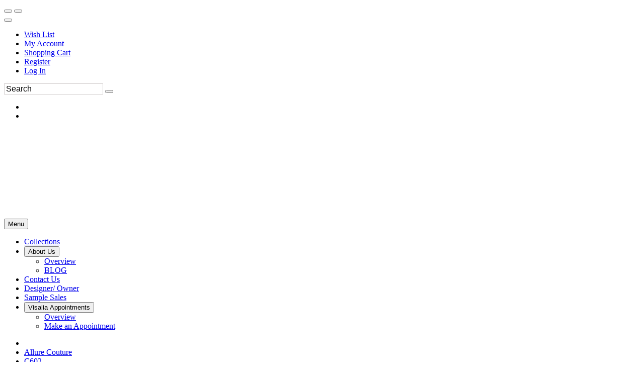

--- FILE ---
content_type: text/html; charset=utf-8
request_url: https://www.google.com/recaptcha/api2/anchor?ar=1&k=6LfUwAsUAAAAAOI9JntJouuxY1nWh39cT3iFXlDu&co=aHR0cHM6Ly93d3cuZWZjc2VjdXJlY2hlY2tvdXQuY29tOjQ0Mw..&hl=en&v=PoyoqOPhxBO7pBk68S4YbpHZ&size=normal&anchor-ms=20000&execute-ms=30000&cb=fo7iwfmlebdr
body_size: 49387
content:
<!DOCTYPE HTML><html dir="ltr" lang="en"><head><meta http-equiv="Content-Type" content="text/html; charset=UTF-8">
<meta http-equiv="X-UA-Compatible" content="IE=edge">
<title>reCAPTCHA</title>
<style type="text/css">
/* cyrillic-ext */
@font-face {
  font-family: 'Roboto';
  font-style: normal;
  font-weight: 400;
  font-stretch: 100%;
  src: url(//fonts.gstatic.com/s/roboto/v48/KFO7CnqEu92Fr1ME7kSn66aGLdTylUAMa3GUBHMdazTgWw.woff2) format('woff2');
  unicode-range: U+0460-052F, U+1C80-1C8A, U+20B4, U+2DE0-2DFF, U+A640-A69F, U+FE2E-FE2F;
}
/* cyrillic */
@font-face {
  font-family: 'Roboto';
  font-style: normal;
  font-weight: 400;
  font-stretch: 100%;
  src: url(//fonts.gstatic.com/s/roboto/v48/KFO7CnqEu92Fr1ME7kSn66aGLdTylUAMa3iUBHMdazTgWw.woff2) format('woff2');
  unicode-range: U+0301, U+0400-045F, U+0490-0491, U+04B0-04B1, U+2116;
}
/* greek-ext */
@font-face {
  font-family: 'Roboto';
  font-style: normal;
  font-weight: 400;
  font-stretch: 100%;
  src: url(//fonts.gstatic.com/s/roboto/v48/KFO7CnqEu92Fr1ME7kSn66aGLdTylUAMa3CUBHMdazTgWw.woff2) format('woff2');
  unicode-range: U+1F00-1FFF;
}
/* greek */
@font-face {
  font-family: 'Roboto';
  font-style: normal;
  font-weight: 400;
  font-stretch: 100%;
  src: url(//fonts.gstatic.com/s/roboto/v48/KFO7CnqEu92Fr1ME7kSn66aGLdTylUAMa3-UBHMdazTgWw.woff2) format('woff2');
  unicode-range: U+0370-0377, U+037A-037F, U+0384-038A, U+038C, U+038E-03A1, U+03A3-03FF;
}
/* math */
@font-face {
  font-family: 'Roboto';
  font-style: normal;
  font-weight: 400;
  font-stretch: 100%;
  src: url(//fonts.gstatic.com/s/roboto/v48/KFO7CnqEu92Fr1ME7kSn66aGLdTylUAMawCUBHMdazTgWw.woff2) format('woff2');
  unicode-range: U+0302-0303, U+0305, U+0307-0308, U+0310, U+0312, U+0315, U+031A, U+0326-0327, U+032C, U+032F-0330, U+0332-0333, U+0338, U+033A, U+0346, U+034D, U+0391-03A1, U+03A3-03A9, U+03B1-03C9, U+03D1, U+03D5-03D6, U+03F0-03F1, U+03F4-03F5, U+2016-2017, U+2034-2038, U+203C, U+2040, U+2043, U+2047, U+2050, U+2057, U+205F, U+2070-2071, U+2074-208E, U+2090-209C, U+20D0-20DC, U+20E1, U+20E5-20EF, U+2100-2112, U+2114-2115, U+2117-2121, U+2123-214F, U+2190, U+2192, U+2194-21AE, U+21B0-21E5, U+21F1-21F2, U+21F4-2211, U+2213-2214, U+2216-22FF, U+2308-230B, U+2310, U+2319, U+231C-2321, U+2336-237A, U+237C, U+2395, U+239B-23B7, U+23D0, U+23DC-23E1, U+2474-2475, U+25AF, U+25B3, U+25B7, U+25BD, U+25C1, U+25CA, U+25CC, U+25FB, U+266D-266F, U+27C0-27FF, U+2900-2AFF, U+2B0E-2B11, U+2B30-2B4C, U+2BFE, U+3030, U+FF5B, U+FF5D, U+1D400-1D7FF, U+1EE00-1EEFF;
}
/* symbols */
@font-face {
  font-family: 'Roboto';
  font-style: normal;
  font-weight: 400;
  font-stretch: 100%;
  src: url(//fonts.gstatic.com/s/roboto/v48/KFO7CnqEu92Fr1ME7kSn66aGLdTylUAMaxKUBHMdazTgWw.woff2) format('woff2');
  unicode-range: U+0001-000C, U+000E-001F, U+007F-009F, U+20DD-20E0, U+20E2-20E4, U+2150-218F, U+2190, U+2192, U+2194-2199, U+21AF, U+21E6-21F0, U+21F3, U+2218-2219, U+2299, U+22C4-22C6, U+2300-243F, U+2440-244A, U+2460-24FF, U+25A0-27BF, U+2800-28FF, U+2921-2922, U+2981, U+29BF, U+29EB, U+2B00-2BFF, U+4DC0-4DFF, U+FFF9-FFFB, U+10140-1018E, U+10190-1019C, U+101A0, U+101D0-101FD, U+102E0-102FB, U+10E60-10E7E, U+1D2C0-1D2D3, U+1D2E0-1D37F, U+1F000-1F0FF, U+1F100-1F1AD, U+1F1E6-1F1FF, U+1F30D-1F30F, U+1F315, U+1F31C, U+1F31E, U+1F320-1F32C, U+1F336, U+1F378, U+1F37D, U+1F382, U+1F393-1F39F, U+1F3A7-1F3A8, U+1F3AC-1F3AF, U+1F3C2, U+1F3C4-1F3C6, U+1F3CA-1F3CE, U+1F3D4-1F3E0, U+1F3ED, U+1F3F1-1F3F3, U+1F3F5-1F3F7, U+1F408, U+1F415, U+1F41F, U+1F426, U+1F43F, U+1F441-1F442, U+1F444, U+1F446-1F449, U+1F44C-1F44E, U+1F453, U+1F46A, U+1F47D, U+1F4A3, U+1F4B0, U+1F4B3, U+1F4B9, U+1F4BB, U+1F4BF, U+1F4C8-1F4CB, U+1F4D6, U+1F4DA, U+1F4DF, U+1F4E3-1F4E6, U+1F4EA-1F4ED, U+1F4F7, U+1F4F9-1F4FB, U+1F4FD-1F4FE, U+1F503, U+1F507-1F50B, U+1F50D, U+1F512-1F513, U+1F53E-1F54A, U+1F54F-1F5FA, U+1F610, U+1F650-1F67F, U+1F687, U+1F68D, U+1F691, U+1F694, U+1F698, U+1F6AD, U+1F6B2, U+1F6B9-1F6BA, U+1F6BC, U+1F6C6-1F6CF, U+1F6D3-1F6D7, U+1F6E0-1F6EA, U+1F6F0-1F6F3, U+1F6F7-1F6FC, U+1F700-1F7FF, U+1F800-1F80B, U+1F810-1F847, U+1F850-1F859, U+1F860-1F887, U+1F890-1F8AD, U+1F8B0-1F8BB, U+1F8C0-1F8C1, U+1F900-1F90B, U+1F93B, U+1F946, U+1F984, U+1F996, U+1F9E9, U+1FA00-1FA6F, U+1FA70-1FA7C, U+1FA80-1FA89, U+1FA8F-1FAC6, U+1FACE-1FADC, U+1FADF-1FAE9, U+1FAF0-1FAF8, U+1FB00-1FBFF;
}
/* vietnamese */
@font-face {
  font-family: 'Roboto';
  font-style: normal;
  font-weight: 400;
  font-stretch: 100%;
  src: url(//fonts.gstatic.com/s/roboto/v48/KFO7CnqEu92Fr1ME7kSn66aGLdTylUAMa3OUBHMdazTgWw.woff2) format('woff2');
  unicode-range: U+0102-0103, U+0110-0111, U+0128-0129, U+0168-0169, U+01A0-01A1, U+01AF-01B0, U+0300-0301, U+0303-0304, U+0308-0309, U+0323, U+0329, U+1EA0-1EF9, U+20AB;
}
/* latin-ext */
@font-face {
  font-family: 'Roboto';
  font-style: normal;
  font-weight: 400;
  font-stretch: 100%;
  src: url(//fonts.gstatic.com/s/roboto/v48/KFO7CnqEu92Fr1ME7kSn66aGLdTylUAMa3KUBHMdazTgWw.woff2) format('woff2');
  unicode-range: U+0100-02BA, U+02BD-02C5, U+02C7-02CC, U+02CE-02D7, U+02DD-02FF, U+0304, U+0308, U+0329, U+1D00-1DBF, U+1E00-1E9F, U+1EF2-1EFF, U+2020, U+20A0-20AB, U+20AD-20C0, U+2113, U+2C60-2C7F, U+A720-A7FF;
}
/* latin */
@font-face {
  font-family: 'Roboto';
  font-style: normal;
  font-weight: 400;
  font-stretch: 100%;
  src: url(//fonts.gstatic.com/s/roboto/v48/KFO7CnqEu92Fr1ME7kSn66aGLdTylUAMa3yUBHMdazQ.woff2) format('woff2');
  unicode-range: U+0000-00FF, U+0131, U+0152-0153, U+02BB-02BC, U+02C6, U+02DA, U+02DC, U+0304, U+0308, U+0329, U+2000-206F, U+20AC, U+2122, U+2191, U+2193, U+2212, U+2215, U+FEFF, U+FFFD;
}
/* cyrillic-ext */
@font-face {
  font-family: 'Roboto';
  font-style: normal;
  font-weight: 500;
  font-stretch: 100%;
  src: url(//fonts.gstatic.com/s/roboto/v48/KFO7CnqEu92Fr1ME7kSn66aGLdTylUAMa3GUBHMdazTgWw.woff2) format('woff2');
  unicode-range: U+0460-052F, U+1C80-1C8A, U+20B4, U+2DE0-2DFF, U+A640-A69F, U+FE2E-FE2F;
}
/* cyrillic */
@font-face {
  font-family: 'Roboto';
  font-style: normal;
  font-weight: 500;
  font-stretch: 100%;
  src: url(//fonts.gstatic.com/s/roboto/v48/KFO7CnqEu92Fr1ME7kSn66aGLdTylUAMa3iUBHMdazTgWw.woff2) format('woff2');
  unicode-range: U+0301, U+0400-045F, U+0490-0491, U+04B0-04B1, U+2116;
}
/* greek-ext */
@font-face {
  font-family: 'Roboto';
  font-style: normal;
  font-weight: 500;
  font-stretch: 100%;
  src: url(//fonts.gstatic.com/s/roboto/v48/KFO7CnqEu92Fr1ME7kSn66aGLdTylUAMa3CUBHMdazTgWw.woff2) format('woff2');
  unicode-range: U+1F00-1FFF;
}
/* greek */
@font-face {
  font-family: 'Roboto';
  font-style: normal;
  font-weight: 500;
  font-stretch: 100%;
  src: url(//fonts.gstatic.com/s/roboto/v48/KFO7CnqEu92Fr1ME7kSn66aGLdTylUAMa3-UBHMdazTgWw.woff2) format('woff2');
  unicode-range: U+0370-0377, U+037A-037F, U+0384-038A, U+038C, U+038E-03A1, U+03A3-03FF;
}
/* math */
@font-face {
  font-family: 'Roboto';
  font-style: normal;
  font-weight: 500;
  font-stretch: 100%;
  src: url(//fonts.gstatic.com/s/roboto/v48/KFO7CnqEu92Fr1ME7kSn66aGLdTylUAMawCUBHMdazTgWw.woff2) format('woff2');
  unicode-range: U+0302-0303, U+0305, U+0307-0308, U+0310, U+0312, U+0315, U+031A, U+0326-0327, U+032C, U+032F-0330, U+0332-0333, U+0338, U+033A, U+0346, U+034D, U+0391-03A1, U+03A3-03A9, U+03B1-03C9, U+03D1, U+03D5-03D6, U+03F0-03F1, U+03F4-03F5, U+2016-2017, U+2034-2038, U+203C, U+2040, U+2043, U+2047, U+2050, U+2057, U+205F, U+2070-2071, U+2074-208E, U+2090-209C, U+20D0-20DC, U+20E1, U+20E5-20EF, U+2100-2112, U+2114-2115, U+2117-2121, U+2123-214F, U+2190, U+2192, U+2194-21AE, U+21B0-21E5, U+21F1-21F2, U+21F4-2211, U+2213-2214, U+2216-22FF, U+2308-230B, U+2310, U+2319, U+231C-2321, U+2336-237A, U+237C, U+2395, U+239B-23B7, U+23D0, U+23DC-23E1, U+2474-2475, U+25AF, U+25B3, U+25B7, U+25BD, U+25C1, U+25CA, U+25CC, U+25FB, U+266D-266F, U+27C0-27FF, U+2900-2AFF, U+2B0E-2B11, U+2B30-2B4C, U+2BFE, U+3030, U+FF5B, U+FF5D, U+1D400-1D7FF, U+1EE00-1EEFF;
}
/* symbols */
@font-face {
  font-family: 'Roboto';
  font-style: normal;
  font-weight: 500;
  font-stretch: 100%;
  src: url(//fonts.gstatic.com/s/roboto/v48/KFO7CnqEu92Fr1ME7kSn66aGLdTylUAMaxKUBHMdazTgWw.woff2) format('woff2');
  unicode-range: U+0001-000C, U+000E-001F, U+007F-009F, U+20DD-20E0, U+20E2-20E4, U+2150-218F, U+2190, U+2192, U+2194-2199, U+21AF, U+21E6-21F0, U+21F3, U+2218-2219, U+2299, U+22C4-22C6, U+2300-243F, U+2440-244A, U+2460-24FF, U+25A0-27BF, U+2800-28FF, U+2921-2922, U+2981, U+29BF, U+29EB, U+2B00-2BFF, U+4DC0-4DFF, U+FFF9-FFFB, U+10140-1018E, U+10190-1019C, U+101A0, U+101D0-101FD, U+102E0-102FB, U+10E60-10E7E, U+1D2C0-1D2D3, U+1D2E0-1D37F, U+1F000-1F0FF, U+1F100-1F1AD, U+1F1E6-1F1FF, U+1F30D-1F30F, U+1F315, U+1F31C, U+1F31E, U+1F320-1F32C, U+1F336, U+1F378, U+1F37D, U+1F382, U+1F393-1F39F, U+1F3A7-1F3A8, U+1F3AC-1F3AF, U+1F3C2, U+1F3C4-1F3C6, U+1F3CA-1F3CE, U+1F3D4-1F3E0, U+1F3ED, U+1F3F1-1F3F3, U+1F3F5-1F3F7, U+1F408, U+1F415, U+1F41F, U+1F426, U+1F43F, U+1F441-1F442, U+1F444, U+1F446-1F449, U+1F44C-1F44E, U+1F453, U+1F46A, U+1F47D, U+1F4A3, U+1F4B0, U+1F4B3, U+1F4B9, U+1F4BB, U+1F4BF, U+1F4C8-1F4CB, U+1F4D6, U+1F4DA, U+1F4DF, U+1F4E3-1F4E6, U+1F4EA-1F4ED, U+1F4F7, U+1F4F9-1F4FB, U+1F4FD-1F4FE, U+1F503, U+1F507-1F50B, U+1F50D, U+1F512-1F513, U+1F53E-1F54A, U+1F54F-1F5FA, U+1F610, U+1F650-1F67F, U+1F687, U+1F68D, U+1F691, U+1F694, U+1F698, U+1F6AD, U+1F6B2, U+1F6B9-1F6BA, U+1F6BC, U+1F6C6-1F6CF, U+1F6D3-1F6D7, U+1F6E0-1F6EA, U+1F6F0-1F6F3, U+1F6F7-1F6FC, U+1F700-1F7FF, U+1F800-1F80B, U+1F810-1F847, U+1F850-1F859, U+1F860-1F887, U+1F890-1F8AD, U+1F8B0-1F8BB, U+1F8C0-1F8C1, U+1F900-1F90B, U+1F93B, U+1F946, U+1F984, U+1F996, U+1F9E9, U+1FA00-1FA6F, U+1FA70-1FA7C, U+1FA80-1FA89, U+1FA8F-1FAC6, U+1FACE-1FADC, U+1FADF-1FAE9, U+1FAF0-1FAF8, U+1FB00-1FBFF;
}
/* vietnamese */
@font-face {
  font-family: 'Roboto';
  font-style: normal;
  font-weight: 500;
  font-stretch: 100%;
  src: url(//fonts.gstatic.com/s/roboto/v48/KFO7CnqEu92Fr1ME7kSn66aGLdTylUAMa3OUBHMdazTgWw.woff2) format('woff2');
  unicode-range: U+0102-0103, U+0110-0111, U+0128-0129, U+0168-0169, U+01A0-01A1, U+01AF-01B0, U+0300-0301, U+0303-0304, U+0308-0309, U+0323, U+0329, U+1EA0-1EF9, U+20AB;
}
/* latin-ext */
@font-face {
  font-family: 'Roboto';
  font-style: normal;
  font-weight: 500;
  font-stretch: 100%;
  src: url(//fonts.gstatic.com/s/roboto/v48/KFO7CnqEu92Fr1ME7kSn66aGLdTylUAMa3KUBHMdazTgWw.woff2) format('woff2');
  unicode-range: U+0100-02BA, U+02BD-02C5, U+02C7-02CC, U+02CE-02D7, U+02DD-02FF, U+0304, U+0308, U+0329, U+1D00-1DBF, U+1E00-1E9F, U+1EF2-1EFF, U+2020, U+20A0-20AB, U+20AD-20C0, U+2113, U+2C60-2C7F, U+A720-A7FF;
}
/* latin */
@font-face {
  font-family: 'Roboto';
  font-style: normal;
  font-weight: 500;
  font-stretch: 100%;
  src: url(//fonts.gstatic.com/s/roboto/v48/KFO7CnqEu92Fr1ME7kSn66aGLdTylUAMa3yUBHMdazQ.woff2) format('woff2');
  unicode-range: U+0000-00FF, U+0131, U+0152-0153, U+02BB-02BC, U+02C6, U+02DA, U+02DC, U+0304, U+0308, U+0329, U+2000-206F, U+20AC, U+2122, U+2191, U+2193, U+2212, U+2215, U+FEFF, U+FFFD;
}
/* cyrillic-ext */
@font-face {
  font-family: 'Roboto';
  font-style: normal;
  font-weight: 900;
  font-stretch: 100%;
  src: url(//fonts.gstatic.com/s/roboto/v48/KFO7CnqEu92Fr1ME7kSn66aGLdTylUAMa3GUBHMdazTgWw.woff2) format('woff2');
  unicode-range: U+0460-052F, U+1C80-1C8A, U+20B4, U+2DE0-2DFF, U+A640-A69F, U+FE2E-FE2F;
}
/* cyrillic */
@font-face {
  font-family: 'Roboto';
  font-style: normal;
  font-weight: 900;
  font-stretch: 100%;
  src: url(//fonts.gstatic.com/s/roboto/v48/KFO7CnqEu92Fr1ME7kSn66aGLdTylUAMa3iUBHMdazTgWw.woff2) format('woff2');
  unicode-range: U+0301, U+0400-045F, U+0490-0491, U+04B0-04B1, U+2116;
}
/* greek-ext */
@font-face {
  font-family: 'Roboto';
  font-style: normal;
  font-weight: 900;
  font-stretch: 100%;
  src: url(//fonts.gstatic.com/s/roboto/v48/KFO7CnqEu92Fr1ME7kSn66aGLdTylUAMa3CUBHMdazTgWw.woff2) format('woff2');
  unicode-range: U+1F00-1FFF;
}
/* greek */
@font-face {
  font-family: 'Roboto';
  font-style: normal;
  font-weight: 900;
  font-stretch: 100%;
  src: url(//fonts.gstatic.com/s/roboto/v48/KFO7CnqEu92Fr1ME7kSn66aGLdTylUAMa3-UBHMdazTgWw.woff2) format('woff2');
  unicode-range: U+0370-0377, U+037A-037F, U+0384-038A, U+038C, U+038E-03A1, U+03A3-03FF;
}
/* math */
@font-face {
  font-family: 'Roboto';
  font-style: normal;
  font-weight: 900;
  font-stretch: 100%;
  src: url(//fonts.gstatic.com/s/roboto/v48/KFO7CnqEu92Fr1ME7kSn66aGLdTylUAMawCUBHMdazTgWw.woff2) format('woff2');
  unicode-range: U+0302-0303, U+0305, U+0307-0308, U+0310, U+0312, U+0315, U+031A, U+0326-0327, U+032C, U+032F-0330, U+0332-0333, U+0338, U+033A, U+0346, U+034D, U+0391-03A1, U+03A3-03A9, U+03B1-03C9, U+03D1, U+03D5-03D6, U+03F0-03F1, U+03F4-03F5, U+2016-2017, U+2034-2038, U+203C, U+2040, U+2043, U+2047, U+2050, U+2057, U+205F, U+2070-2071, U+2074-208E, U+2090-209C, U+20D0-20DC, U+20E1, U+20E5-20EF, U+2100-2112, U+2114-2115, U+2117-2121, U+2123-214F, U+2190, U+2192, U+2194-21AE, U+21B0-21E5, U+21F1-21F2, U+21F4-2211, U+2213-2214, U+2216-22FF, U+2308-230B, U+2310, U+2319, U+231C-2321, U+2336-237A, U+237C, U+2395, U+239B-23B7, U+23D0, U+23DC-23E1, U+2474-2475, U+25AF, U+25B3, U+25B7, U+25BD, U+25C1, U+25CA, U+25CC, U+25FB, U+266D-266F, U+27C0-27FF, U+2900-2AFF, U+2B0E-2B11, U+2B30-2B4C, U+2BFE, U+3030, U+FF5B, U+FF5D, U+1D400-1D7FF, U+1EE00-1EEFF;
}
/* symbols */
@font-face {
  font-family: 'Roboto';
  font-style: normal;
  font-weight: 900;
  font-stretch: 100%;
  src: url(//fonts.gstatic.com/s/roboto/v48/KFO7CnqEu92Fr1ME7kSn66aGLdTylUAMaxKUBHMdazTgWw.woff2) format('woff2');
  unicode-range: U+0001-000C, U+000E-001F, U+007F-009F, U+20DD-20E0, U+20E2-20E4, U+2150-218F, U+2190, U+2192, U+2194-2199, U+21AF, U+21E6-21F0, U+21F3, U+2218-2219, U+2299, U+22C4-22C6, U+2300-243F, U+2440-244A, U+2460-24FF, U+25A0-27BF, U+2800-28FF, U+2921-2922, U+2981, U+29BF, U+29EB, U+2B00-2BFF, U+4DC0-4DFF, U+FFF9-FFFB, U+10140-1018E, U+10190-1019C, U+101A0, U+101D0-101FD, U+102E0-102FB, U+10E60-10E7E, U+1D2C0-1D2D3, U+1D2E0-1D37F, U+1F000-1F0FF, U+1F100-1F1AD, U+1F1E6-1F1FF, U+1F30D-1F30F, U+1F315, U+1F31C, U+1F31E, U+1F320-1F32C, U+1F336, U+1F378, U+1F37D, U+1F382, U+1F393-1F39F, U+1F3A7-1F3A8, U+1F3AC-1F3AF, U+1F3C2, U+1F3C4-1F3C6, U+1F3CA-1F3CE, U+1F3D4-1F3E0, U+1F3ED, U+1F3F1-1F3F3, U+1F3F5-1F3F7, U+1F408, U+1F415, U+1F41F, U+1F426, U+1F43F, U+1F441-1F442, U+1F444, U+1F446-1F449, U+1F44C-1F44E, U+1F453, U+1F46A, U+1F47D, U+1F4A3, U+1F4B0, U+1F4B3, U+1F4B9, U+1F4BB, U+1F4BF, U+1F4C8-1F4CB, U+1F4D6, U+1F4DA, U+1F4DF, U+1F4E3-1F4E6, U+1F4EA-1F4ED, U+1F4F7, U+1F4F9-1F4FB, U+1F4FD-1F4FE, U+1F503, U+1F507-1F50B, U+1F50D, U+1F512-1F513, U+1F53E-1F54A, U+1F54F-1F5FA, U+1F610, U+1F650-1F67F, U+1F687, U+1F68D, U+1F691, U+1F694, U+1F698, U+1F6AD, U+1F6B2, U+1F6B9-1F6BA, U+1F6BC, U+1F6C6-1F6CF, U+1F6D3-1F6D7, U+1F6E0-1F6EA, U+1F6F0-1F6F3, U+1F6F7-1F6FC, U+1F700-1F7FF, U+1F800-1F80B, U+1F810-1F847, U+1F850-1F859, U+1F860-1F887, U+1F890-1F8AD, U+1F8B0-1F8BB, U+1F8C0-1F8C1, U+1F900-1F90B, U+1F93B, U+1F946, U+1F984, U+1F996, U+1F9E9, U+1FA00-1FA6F, U+1FA70-1FA7C, U+1FA80-1FA89, U+1FA8F-1FAC6, U+1FACE-1FADC, U+1FADF-1FAE9, U+1FAF0-1FAF8, U+1FB00-1FBFF;
}
/* vietnamese */
@font-face {
  font-family: 'Roboto';
  font-style: normal;
  font-weight: 900;
  font-stretch: 100%;
  src: url(//fonts.gstatic.com/s/roboto/v48/KFO7CnqEu92Fr1ME7kSn66aGLdTylUAMa3OUBHMdazTgWw.woff2) format('woff2');
  unicode-range: U+0102-0103, U+0110-0111, U+0128-0129, U+0168-0169, U+01A0-01A1, U+01AF-01B0, U+0300-0301, U+0303-0304, U+0308-0309, U+0323, U+0329, U+1EA0-1EF9, U+20AB;
}
/* latin-ext */
@font-face {
  font-family: 'Roboto';
  font-style: normal;
  font-weight: 900;
  font-stretch: 100%;
  src: url(//fonts.gstatic.com/s/roboto/v48/KFO7CnqEu92Fr1ME7kSn66aGLdTylUAMa3KUBHMdazTgWw.woff2) format('woff2');
  unicode-range: U+0100-02BA, U+02BD-02C5, U+02C7-02CC, U+02CE-02D7, U+02DD-02FF, U+0304, U+0308, U+0329, U+1D00-1DBF, U+1E00-1E9F, U+1EF2-1EFF, U+2020, U+20A0-20AB, U+20AD-20C0, U+2113, U+2C60-2C7F, U+A720-A7FF;
}
/* latin */
@font-face {
  font-family: 'Roboto';
  font-style: normal;
  font-weight: 900;
  font-stretch: 100%;
  src: url(//fonts.gstatic.com/s/roboto/v48/KFO7CnqEu92Fr1ME7kSn66aGLdTylUAMa3yUBHMdazQ.woff2) format('woff2');
  unicode-range: U+0000-00FF, U+0131, U+0152-0153, U+02BB-02BC, U+02C6, U+02DA, U+02DC, U+0304, U+0308, U+0329, U+2000-206F, U+20AC, U+2122, U+2191, U+2193, U+2212, U+2215, U+FEFF, U+FFFD;
}

</style>
<link rel="stylesheet" type="text/css" href="https://www.gstatic.com/recaptcha/releases/PoyoqOPhxBO7pBk68S4YbpHZ/styles__ltr.css">
<script nonce="o90PZyUac61r_MK0_KgWBw" type="text/javascript">window['__recaptcha_api'] = 'https://www.google.com/recaptcha/api2/';</script>
<script type="text/javascript" src="https://www.gstatic.com/recaptcha/releases/PoyoqOPhxBO7pBk68S4YbpHZ/recaptcha__en.js" nonce="o90PZyUac61r_MK0_KgWBw">
      
    </script></head>
<body><div id="rc-anchor-alert" class="rc-anchor-alert"></div>
<input type="hidden" id="recaptcha-token" value="[base64]">
<script type="text/javascript" nonce="o90PZyUac61r_MK0_KgWBw">
      recaptcha.anchor.Main.init("[\x22ainput\x22,[\x22bgdata\x22,\x22\x22,\[base64]/[base64]/[base64]/[base64]/[base64]/UltsKytdPUU6KEU8MjA0OD9SW2wrK109RT4+NnwxOTI6KChFJjY0NTEyKT09NTUyOTYmJk0rMTxjLmxlbmd0aCYmKGMuY2hhckNvZGVBdChNKzEpJjY0NTEyKT09NTYzMjA/[base64]/[base64]/[base64]/[base64]/[base64]/[base64]/[base64]\x22,\[base64]\\u003d\x22,\x22wosEOzE0wrkOIMKWw5rCv2XDhHPCrBXCgMOww6d1wrPDnsKnwr/[base64]/CcKsbcK6VsOgwoAaZ8ONM3kgdMKiw6nCvsOzwrbCi8KAw5PCvsO0B0lWGFHChcO+LXBHTAwkVQl2w4jCosKHNRTCu8OOCXfClGFgwo0Qw5DCu8Klw7dpLcO/wrM3TATCmcOkw4lBLT7Dq2R9w4vCqcOtw6fCtQ/DiXXDpsKzwokUw40lfBYAw4DCoAfCjsKNwrhCw7TCucOoSMOQwrVSwqxCwoDDr3/DucOxKHTDqMOQw5LDmcOxT8K2w6lLwrQeYWg9LRtyDX3DhVJtwpMuw47DpMK4w4/DjcOfM8OgwpIcdMKuYsKCw5zCkGcFJxTCkFDDgEzDmMKVw4nDjsOWwodjw4Y+awTDvCjCgkvCkCnDocOfw5VOAsKowoNQZ8KROMOgFMOBw5HCj8KEw59fwpNjw4bDiwwxw5Qvwq/DnTNwXsO9esORw5jDqcOaVhcTwrfDiCZnZx1KBzHDv8KJfMK6bAkwRMOneMKrwrDDhcOTw7LDgsK/bHvCm8OEUMOvw7jDkMOfe1nDu00sw4jDhsK0RzTCkcOiwr7DhH3Cu8OKaMO4Y8OMccKUw7DCgcO6KsOzwqBhw55LJcOww6p/wrcIb254wqZxw67DhMOIwrlKwqjCs8OBwoJ1w4DDqUbDpsOPwpzDoVwJbsKow4LDlVBjw4JjeMO9w5MSCMKRDTV5w5YyesO5KCwZw7Q3w7ZzwqNmbSJRLyLDucOdfzjClR0Vw53DlcKdw5LDpV7DvF3Cl8Knw40Yw5PDnGVKKMO/w78cw4jCixzDmyDDlsOiw5TClwvCmsOswp3DvWHDhsOnwq/CnsKBwpfDq1MdXsOKw4o0w6vCpMOMa1HCssODbH7Drg/[base64]/wqciwrfDgMKOGMOxG8KoJ8KawqfCi8KRwpcERsO+AGhYw7zCq8K9dUBkKVJdS3J+w4LCiFsGDwYZfVrDsxvDvi7CjVA/wqLDkwVUw4TCjx/CncOow4YzXzQXAsKNNkHDl8KcwqtoZ1XCg0YAw6rDssKPY8KuJTTDkSQTw7k6wpIQBsO4DsOKw4nCucOnwqJYPg5Uam7CnRbDuiLDs8OdwoUReMKXwrDDh18NEVDDkmXDgMK+w5HDtigpw7PChcOeIMOAF14Qw5zCuFU3wohUYsOrwqjCgCrCr8K7wpxBOMKBw7nDgz/DrATDqsK1BQ5Dwr49O3N2GMOCw6wiBT/[base64]/DrjdKwrJQwqRdIcKFNERZwrJwRMOQakw/[base64]/Qg1STXDDisOKaQvCgz3Djj50cB14wpnDl1vDoX1VwoDDuBEawoIqwoUaPMK/w6Q2BWTDt8Kjw4haOSwYHsOUw4nDm0sFFjvDvC3ChMOrwolOw5PDlB7DsMOPdMOpwqfCsMO2w5diw6tmwrnDnMOOwqtgwqtKwoPCjsO6EsONS8KOEXc9J8ODw5/Cn8OtGMKbw7/[base64]/OwkSwojCoSPCkELDusOITx4POsKmOMOdwrtDA8OKw6PCgSnDly3CsBvCr3l0wr1HR1tyw4LCqsKeaxrDuMOYw6jCvHctwpchw6nDsgHCusOQUcKRwrbDhcKKw5/CkyfDnMOqwrF0HlHDk8Ofwo7DmC1Iw5llIjvDrjZqUsOiw6fDonZ4w6xVN3HDtMO+VlxxNXwJw53CvMOfWEHDuB9uwrMgw5vCgMODXMKHdMKbw6Jcw51NNMKJwrPCssK5ag/CjUjDo0YDwoDCoBRoPcKSThl0M3pOwoDCvcKdKXJxBBLCqMKbwpFdw47Cm8OwfsOSTsKKw6HCpDttCXTDhiBIwoAyw5PDkMO0aBF+wrHChmxuw6XCjMO/EcOvLsObWQdow6PDsC3CtXPCvHpWc8K1w7RLaS9Iw4JWWXXDvQU6KcK/wrTCl0I0w7fComTCtcO9wqjCmzzDtcKlY8KQw5/CuHDDqcKPwo/Dj0nCrx0DwqNgwoU8BnnChcOQw6LDvMOicMOdRCHCj8KJPTsow4EPQTDDiDfCkUggTMOqcGnCtlzCpcKSwpDCk8KeUUZlwq/Dl8KEwqYUwqQdw63DrwjClMKJw6ZMw5Vrw4NAwrhWLcKGNkTDpcKhwqvDuMOBZsKYw77DpnQhfMO8aG/Dilddc8KKDcOMw74HfnFewoguwpzCgsOoWGPDnMKwNMKtAsOgwofChTwgBMKQw7BCSVbCnDjCoinDsMKbwphcOWDCv8K7wqHDsAUSQcOcw6zDiMKAR2/DgMKRwrAiOVZ6w7kzw7DDh8ORK8ODw5LCmsKMw54bw7xmwrQOw47DosKvYMOMV3LCmMKCRGYjEjTCkCFpcQnCosKUVMOdwrwDwpVXw45rw5HChcKvwqU1w73Du8O5w7dEwr7CqMOGwpotPMOEDsOjecOpB3ZrKDbCo8OFFsKQw4XDisKaw7LCj0E2wrzCtWMKC1/Cq1TCgFHCp8KHXRDChsKeTSsfw5/CusKqwp5zdMKvw75qw6YswroqMQZqKcKOwo1UwqTCpljDq8OQKRbCvC/DscKVwoVHQXZ3FQTDocOgJ8KibcKoTMOvw5sGwp7DkcOvNMOgwq9HF8OPEXHDjSBxwqzCqcOsw5gNw4DCucKlwrgdc8KsTMK4KMKQesOFLCjCjiJEw6FGwqrDjDNAwrnDt8KJwqfDqVEhVMO7w4QicRoZwpM+wr5mPcOYNMK4w5/Du1ouTMKNVmvChDBIw6tUZSrDpsOrw510wpnCtsK8WEI3woABUjkkwqFaMcODwpdKc8OVwpHDtH5rwpjDtcO8w5ciPStQPMOZex5Jwr1OGMKkw5bDpMKIw6BQwojCn2piwrN4woBxTzUGGMOcTFrDhQ7ClsOWw5chw6Vpwpd9LHc8MsKhJkfCisKrbsOpC2h/[base64]/D8KjwrrDjsOKw7Q7w7nCkR1XORbCqsO/w5lfXcKnw5fDmcKNw7nDhhQowqxebwMeaGwhw6tywqxJw5puO8KpIcObw6LDrV8ZJ8OHw47DtMO4P1lEw4LCow3DrmDDmyTCk8KKUCNaPMOwTsOcw4Zbw57CsXjCksK4w4LCrsONw48gRmxYX8OmQj7CucO5ci4/w5hGwrTDgcO1wqLCisO7wpLDpCx/w6zDocK7wrQDw6LDsh4pw6DDvsKnw74KwrYpD8KNLcO+w67DlVkkTTMnwqbDncK5woDCk13Do3XDtinCuEvCnjDDmEsswqkLVBHCkMKFwobCqMO/wplEPQ7ClcK8w7/Dm0ZbHsKowp7CpnpGw6B9A2hxwpsaJDXDnHU4wqwHM1NiwpjDhXgyw7JvScKuMTzDj3PCt8O/w5TDusKjLMKfwrsww6bCvcK/w7NWMsO0wpjCrMKSHMK8UUHDkMOsAV3DsXBNCcKXwqHChcOKZMK1S8K5w43ChUXDp0nDihrChF3ChMKCCWwuw5FHw4fDmcKUNl/[base64]/T8KcRmHDml53w617RMO9w4cxw4wBKsOFAzrDmcKKesOWw5/Cu8O9Rm8hVcK3woDDuDBXwonCjFLDmsODEMOcCC/DuRrDtwDCsMOjDl7DngApwqR5Anx4DsO2w4FEL8KKw7HDp23CoSLDicKgwqPDs2o3wojDqjglasOvwrrDoxvCuw9Jw5/Cj2clwovCj8KiQMKRdMKNw7vDkFV9VnfCulZAwpJRUzvCpSsWwq7CqMKiQ2Uzw5wbwpd7w6Eyw58tMsO+BMOJwotYw78KBU7DpWQsBcOFwrbCvB5CwocuwoPDj8OiCcO6S8KpAh0rw4E8w5fCqMOERcKyBkV0AsOOMDfDjxTDrn3DgsOxaMOGw6ETPMOaw7/Cs144wpPCicOiOMO/wpfCkzPDpmZKwpg5w5QVwq1FwpRDw6doTMOpTsKhw5PCvMOUJMK1EQfDqjEIXcOrwpfDkMOxwqBsUsOYQcO4wrDDusOpIHFXwpjDjlHCmsO9c8OxwoXCiz/CnRUoS8ONDxJ6HcOYw5tiwqc4wrLDqMK1Ow5DwrXCpDnDuMOgUhtYwqbCqDzDksKAwqfDsULClDoQDErDpnAzCMOswozCjBTDssOdHjrDqxJNPRdVV8KlHkLCusO1wrJewoUlwrtRBMKmwr3DiMOvwqDDhH/ChUZjE8KDJ8OrPWPCk8OzTzg2ZsORcmRdPxPDicO1wpvCvnLClMKhwrARwpo6wr8gw4wVYk/[base64]/ScONHsKTcMODbRgeGcKlGsKOwp4Cwp3CqQNXawnDsjRgM8KqClVEDD8MNG07JRXChEfDkTXDjwcHwp0Fw6BtG8KcPUgVDMKJw7jCrcO9w7DCvXZQw58ZesKdUsOuYVXCjAdRw55Qc3LDlwjChcKpw7PCh1J/cgbDhSptLsOUw7R3ayVqfXNNRE1jKnvCmU/[base64]/w5/ClEbDlcK9NsKow4LCtMOWwprDs3LCokFvSk7CtDIzw6kMw4zCrgjDk8Kjw7bCvT8LF8OewonDksO1UcKkwoUjw5LCqMOvwrTDoMKHwprDuMOPaR0lWmEjwqordcO/dcKBAClHXjFaw7HDm8OSw6dYwrDDsBMswpoBw77CuS3CjAl5wo/DnT3Cj8KjXg8FfQHDo8KOccO3wqwaeMK/wrfDoTfCjMKMCsODBhrClgoFwrDCsQHClXwIS8Kew77CqCnDpcO5fMKiKWsYdMK1w70XPnHCpRrCmSlfMsOTAsOHwojDrj7CqcOaQyfDjiPCpUUkW8KDwobDmijCjQ/ClnrDj03Djk7CgxpgLzrCmMKPL8Ocwq/Cv8OmbQ4cwpDDlMOpwrYfSRQfFMKmwoZCC8O6w69ww5rDscKlW1YIwr/CtAEgw6PDoXNkwqEmw4JVQnPCi8OzwqXCs8OQDHLCl0fDosOOM8O6wpo4XU3DgwvDu1MPLcOLw6p0VsK7aCPCtmfDmxlhw7d0LzfDkMO0wrJpw7jDpRjCiUJfAV4ha8OIBhkqw7I4PcKcwpc/[base64]/[base64]/ChWsdPhbCsMKjwpVoFmUVGsKDKFxlw7xww58Xf0LCucOfB8OGw71Rw7hbwrw9wo5hwroSw4LDoXnCkW8gOcOCKx4pI8OiDsOhEy3CiDEpDElCNypsFMO0wrEww4wiwrXCjcOiB8KLLsO3woDCpcO/bg7DrMOFw7zDrCIKwoZ0w4fCkcKmLsKEDsOcLSp6wqhIe8O2CFc3wrfDqwDDlgd/wr5CbhbDrMK1Ay9ZOhXDu8Oiwrl+bMKqwo7CpMKIwp/CkkFYUHPCo8O/w6DDtWh8wr7Cu8OYw4cvwqXDlsOiwqHCh8KdFisewoXDhQLDllJhwq3CpcKWw5U5d8KEwpJUecKAwrEnO8KFwqbCm8Krd8O+K8KTw4jCgk/DhMKew7UyOcOuOsOgQsOkw5/Cm8O/L8OgbA7Dqhojw6Vew7nDvsOwOsOnBsO8OcOUGUwGXi/CihjCnsK+PjNDw4www7PDjkFXMAvCvDFtZ8ObA8OQw7vDncKewr/ChA/CjXTDqxVSwp3CtzXCgMOewpzDuifDs8KkwpRiw7osw4EuwrNpFQfCs0TDs2VhwoLCoGRkWMOEwpEgw41sNsKCwr/Ct8KXJcOuwr7DghjDiQnCmA3ChcK7dCh7wqErSWQYwqXDvHBCBwvCh8KdJ8KJIhPDisOlR8K3eMOgSx/DliHCp8OhTVUubMOyScKDwqvDk2TDonZZwpXCksOCfsO/w4zCmGTDs8ONw4PDgMK0OcK0wonDsBlVw4ZHAcKNw6XDrFdiOnPDrFVnw5DDncKVfMOgwo/DuMKQPcOnw6IqDcOHVsKWB8K7GkA2wrR3wpFlw5diwrfDs3ppwrFBVz3CqVwgw5/[base64]/QMKiwrt2G8K9wr0wQcOTwrlDSsO5HsKrw5UXDcKRHMKuwpfCg202w7wBSXvDm0vCl8Kkwp/DjzUgKCfCosO5w5sHwpbCnMO1w7DCuCTCrjluOEMhH8Kewrt1YsKdw6zCiMKDOcKuE8K8wp8swo/DlkPCpMKnb34JBhHCr8KIN8OdwqbDn8OQcUjCmQjDpwBOwrTCkcOUw74wwr/Dl1DCq3jDkiEdUHY2V8KWaMOzY8OFw5gcwoQpJgTDskIqw4NCFB/DgsO4wplYQMKCwqU6ZWpmwpxPw5gWQ8OCPQzDmk0Oa8OuDFMEcsKrwroJw73DoMOgTAjDsTTDnTTCncOeJSPCosOLw6XCulHCj8OowpLDly1Lw4/CrMOaYipMw6Vvw60RMkzCoXZkF8OjwpRawpXDszljwqBhWcOqE8KywrjCssOCw6PCh3EzwpwLwqTCgMORwqzDmEjDpsOMHcKDwpnCpx9sJEI8CSzCksKqwp1tw7Fwwqo3HMKeIcKOwqLCuhHCiSArw64RO3vDosOOwoUaa2xbCMKnwrZPUsO3QEFjw5UAwq1aGi/CosOsw4PCn8OIHC54w5LDpMKuwpPDpwzDvEzDi3XCp8Orw6h5w70mw43CpBDDhBgDwqolSiLDjMKTEw7DpcKNEEHCq8OsesOBTwzDnMKFw5PCoWseA8O7w7jCoS4Rw7sfwr/DqC1mw4QuZidtVcONwopYw5Nlw69oKAJMwrw7wqB8Yl4eFcOyw4LCg2gZw79gVwUcSXTDosK2w5RpeMOXKcKpP8KCe8KWwq/DjRogw47Ck8K/[base64]/V8OIBcKKazs+wrTCoGwrw4zCqmnCk8KZTsO/QxzCj8ObwrjDocKPw5cUw4jCjMOXw6DCk3Fvw6t1N3XCk8K2w4vCv8K8KwkZGXsdwqgEPsKDwpFEJsOdwqjCsMO3wrLDnMKIw7pJw6vDsMOIw4RzwrlwwqjCjCgiU8K6RW16wqbDrMOiwq1Yw5h5w7jDpiIsEsKkUsO+NV0GJy50KF0CWS3CjQHDv1rCvcKAw6QKwp/DlcOvblUTdS54wpdvf8OkwqDDrcO2wpYqeMOOw5xwYcOWwqRad8K5HnDCg8KnVR/Cq8OpFkE/[base64]/DjcKPXsO/NMOfwqhpwqvCriLCn8O3PE1fa8OBOsKQXgBUeG/CoMOMRsOywr8FZMKVwqFBw4NxwptuYsK7wpjCkcOfwpMnZMKiWcO0SDTDjcK8wo3DmMOGwo7CkW5lLMK5wqTCkFETw4zDv8OjJsOMw4PCkMOoZnF1w5bCo3khwr/CiMKWWC8YdsO1FWPDssO4wrTDgVxjM8KUByLDt8KnVloNaMODTTRmw5fCoWcvw5hIKnLDjsKnwqnDucOmw5/[base64]/Dn01nQyXDm23CsQTDmCYpwo1qe8Ojw6lBN8OiRsKaIMOWwplkJz3DucK1w5MSG8KCwppGwpHDoSZvw4jCvi8dICBSLS3DksKxw4Fzw77DsMOIw7Jlw5zDsmEFw6IjYcKLWsO2VsKiwpHCs8KKBF7CqVsIwoAfwoYMwr48w4JbE8Ojw7HCiX4CAMO2L07DmMKiDn/DnGtoJE7DnQvDsR7DtsOawqw5wqpKHjnDsH84wq/CmcKww41ASsKQeTvDlj/DvcO/w7lOfsOwwr9DQMK3w7XDocKQw53Co8KRw5xuwpcKXcOsw44Xwr3CtmV2B8OUwrPCkxp2w6rCnsKESVNmwr56wrrCncKnwrINB8KPwogawqjDgcKPCMOaP8Ofw5NCDBTDuMOtw411fjfDrzLDsixLw4vDsU4+wq/[base64]/[base64]/[base64]/[base64]/CrljCmsOWwoMHVcKnQ8KqQHMnw7NawocAbGJuA8OVQxnDlDLCtcOHFg3CkhTDkmQCCsOrwq7Cg8O8w6tMw6M0w7lwQsKwT8KZUMO/w5EZYcKRwroPMCHCscK8ZMORwonCvcOBGsKgCQ/Cig9hw6pvfz/CqTATdcKCwr3Dj13Dlzx4MsKqU1jCgnfCg8OuQcOWwpDDtGt6NsOFMMKJwoguwqfCp3DDmQZjw4/DhsKEUsOVD8Ohw45Xw7lJdMOeCik4wo8+AgPDoMKWw5hWN8OfwrvDsXlyB8OFwrPDsMOFw5nDmQ0xC8OMI8K3w7Y0GWFIw5VGwqfCl8Kjw6knCCjCgx7CkcKOwpZow6l5w6PDvH0LK8O4PyZDw4vCkk3DgcKuwrBUwrTCjMKxBxpjTMO6wq/DgMOnI8O3w7dKw4YJw6UeLsK3w6vDncOKw7TCnsK1w7s9DMO1bm3CmSxiw6E4w6YXBsKBN3lfNyLCicK6Fy1uGFpewqA1wozCuhrCn2xlwowtM8OSd8Olwp5PRsKCHngqwp/Cs8KFTcOWw7DDiVhcO8Kow6LCl8O+RQrDgcO0QsO+w7XDk8KsBMO/WsOBwozDtVgpw7czw6fDjVpef8K/[base64]/Cv0s2OAzClkXDn8Ouw55GFmnDo0DDtsOjwpo7wqbDsFTDi2Ypw4jCoAbCvcOtBRgIBXDCkR/DvMO5wp/Cj8KRalDCiSnDhsO6bcOCw4TCuEFIwpIVJMKbMhBuV8OIw64MwpfDuX9gYMKzOjRgwpjDtsO5wrTCrcKawqDCoMKsw4M3EsKlwotgwrzCtcKrA0APw67Dn8KdwrzClsKzRMKKwrY/IFNqw6wFwr1MBkN7w74KXcKLwqkuMxzDgythU2TCp8Kiw4rChMOGwphedWPDow/CqhPDssOCawHDmh/[base64]/[base64]/DnHEJwowvw7LCuxAewp7Cj8OqwrjDuQFHcX9/cifCtsODAgJDwoRXe8Oyw6x+fsOIKcKkw47DuxzDucOMw4DCrAxuwoLCvSrCisK3SsKpw5jCrDtlw4V/[base64]/DqQDCrgdew4oFwoHCkUQfPQIEwrTDg8KwOsKoUTLCp27CjcK9wpzCrUVPc8KaNlfClyzDqsOqwqJRGxTCs8KaMCldEVfDgcOmwoA0w5XDpsO+wrfCgMOfwrrDuSbDn1puGGVuwq3ClcKkNG7DmMOQw5Y+wp/DjMOBw5PCrsOkw5zDoMOhwrPChsOSM8OoTsOoworCmSMnw4DClHdtY8ODF14aH8Kkw5Bawq1Lw4jCocOoM0FhwpwtasO1woRcw6HCqWLCuXrCjVdjwp/Cin9Iw4FKE3jDrkjDhcO/YsO1exZycsKrQ8KsO13DjUzCv8K3dknDqsOBw6LCsjgsfMOgd8OPw5ApZcO6wqDCq1cfw47CnMOMHAbDqB7Ck8KMw5bDtxDDihYpT8K4ayjDjSTDqcOnwoQlPsKkYQNlGsKHw6jDhB/Dm8KXW8O/w5fCr8Ocwp4ZYGzCtk7DlX09w6hxw63DvcKwwr/Cq8KQwojDrgV8bMKQfQ4IPkfCo1gIwoTDnX/Ct0vDgcOcwq1iw5soPMKcdsOibMK7wrNFEgrDnMKAwpZbSsOcZBrCuMKcw7XDvMOOeSvCoDYuU8Khw4HCs07CoG7CogPCqsKEPsOgw5ImfMOedVIjMcOMwqnDsMKHwp9KbH7Dh8O1w47CvWDDqiHDpXEBE8ONYMOZwojChcOowp/[base64]/IMOrC8OedsOUVnY0csO9JGpcNDLCmiPDphxrPsOvw7HCq8Kqw6sQGizDjV4awoPDmRDCgllSwrvDkMKbEj/DmlbCr8OkM1TDkG3CkMK1MMOMG8KRw5DDqMKWw483w6/CisO+TCXDsxDDmnvCn289w5/DhmAbVVolLMOjRcK5w7HDksKFTcOAwrAUAMOnwr7DgsKqw5PDm8KywrfCjT/Cnj7CgEtFHG/CgizDnh/Dv8OiM8KTIBEtCSzCqcO0OC7DjcKkw4fDusODLwQtwrfDqwbDgcKyw5BcwocHGMONZ8KiSMKWLHTDrUPCucOsPUBnw7JKwqRtwrvDun4RW2MrN8O0w6lGRC/CusKfWMOnEsKRw5VYw4DDsjTDmXrCijrDvMKUIsKfWUJYBT5uaMKeCsOcW8OgNUADw4jCtFPDlMOJUMKlw4fCtcOhwp5mScKawq/[base64]/[base64]/VUrDvMKWwp7CojDDowrDu8K0Y0FiwojDmgDCn1nCkhJdAMKvH8OeCUPDkcKGwonDuMKGRhHDjntwWMKWP8O6w5F6wqjCncOaOsK2w6vClzTCswDCkEwQXsK7Uz4rw5fCqyNJT8Klwo7Ci2DCrAMTwqlWwrw8EFfCu07DvlfCvgjDiHnDgD/CrcOVw5U4w4Blw7XCpEhFwqVkwpvCtV7CpcKaw4vDtcOuZ8O5woJjFCx7wpjCl8OUw70aw4vCrsK/MjHDriLDhmTCosObQ8Otw4Zxw7ZwwrJRw7MLw5k/w7zDocKKWcKjwo7DjMKWYsKYbcKBH8K2C8O3w47Cqm42w4crwrsOw5nDkVzDg37Cgk7DoEfDghzCrisCWlokw4fCgRXDocOwUiwhcybDlcKOHyvDgQjChyDCs8KOwpfDrcK/CjjDqDcawoUEw5R3wr1IwpJBYsKlLE8rM0LCocO5wrQmw6dxLMOnwrEaw7DCt2jCiMOyLcKPw7vCmcKzHcK/wrHCu8OSRcOPRcKIw43DhcKcwrYUw6I5wqrDlXI8wq7CowvDi8KhwqZOw4TCiMORc1zCo8OwSCzDhmnCvcK5FirDkMOyw5XDqgU4wp1Zw4R1HcKAD1NEQCssw7lkwpjDkws9b8KRI8KQacObw63CvMOxKh3CnMOSVcKcGcK7wp07w7h/wpjDq8Oiw71/wqPDn8KcwosRwp3CqWfCuzAMwrkJwo9/[base64]/w6BNOz3CgGhswqVSw605Mh/DtcOowq08NHrCo8O8ayTDv2ouwpLCuCzCgW7DrDgMwoDDm0jDqkBmV0VLw7jCij3CtsKDbCVEQ8OnJ17CicOPw67DsjbCvcKke01Uwqhqwq9bXwLDvynDtcOlw6M8wqzCoBbDhhsiw6LCgDRlKjs4w4AgwoTDnsOSw6kyw7xZbcOWaFk/IwB8QG/Ck8KNwqIWwoARw7rDgMOPFMK6csKMLlvCpmPDisOWZyUdHWVcw5hnBkbDssKiXMKtwo/Cv1PCn8KvwpzDlMKBwrDDiCDCoMKydw/[base64]/DrWRHw7nDnF92VcOZw6lEwqLDiV7CsRwKwr7Ct8K8w6jCl8KowqF4NnB7eVzCrxcJbsKbZTjDqMKeb21QR8OGwoExLDwyXcOww4XCtTrDscOxDMO/[base64]/DuBBHEsOMEcK3ZEXCsU8BMHLDpVDDqsOQwpoFcsKTccKLw7pJI8KqIMOlw4fCk3fCnMOyw7F3T8OrTi4dJ8Oow77CssOiw5rDgVt9w4xewr7CvEwBMDNfw4jCqiPDnkglVjhAHhdmw7TDsQV+AyZNccO3wr1/wr/CrsOEWsK9wrlaOsOuI8KWIgR4w43DrlDCqMKPwrPCqk/[base64]/[base64]/CgsO3wqdjFgDCq100wpBuwqx8wp9ocMOTAyEEw6bCnMKiw4jCnwXDkSzCkGbCgWDClBZRfMOJH3dXPsKewoLDnDUdw4/CoQ7DjcKvD8K7I3nDssK0w67Clz3DjxYMw7nCuSReY2dMwr9WPMOvOsKWw7PCkErDm3bCucKxTsK+USpzUwYyw5rCvsK5w6zCrx5GHjvCiEUiAsKabzErVyHDpXrCkz4swqAdwqAPZsOuwqBBw6pfwrtCdcKaSzQYRQfCgW3DsS0zdn0iVSzCuMKWw58fw5/ClcOrw5ZwwrDClcKXKyFnwoXCok7ChVhuWcO7V8Klwr3DlcKowoLCvsOjU3jDmsOfUWvDuh1GfmIqwoQuwoIgw4LCrcKfwobCvcKnwooHfhLDsnoKw6/Co8KAeSBNw6Zbw6dtw47CmsKOw4rCqcOcZDhvwpo0w6FkRhDCj8KNw4MHwoBswp9NaiDDrsKYagsGCC3CnMKXD8KiwozDrMOcV8Kaw5R6GsKOwo9PwrXDtMKSD0F5wogFw6RVwrk/w6TDvsKgccK5wrN8elLCoWwBw60KfwYiwp0Qw73CrsOJwrLDgcKCw4QywpBRPEPDqMK0wqXDnU7CvMO/QsKiw6LCncKpW8KxNsOmXCbDncKfUmjDu8K3HMOXQnbCtcKqecKfwotmR8OawqTCiyxJw6oiSjhBwq3DlD3CjsOfwrvDpcOXIThxw73DjcOWwr3CoivCnC0HwoZZTcK8dMOWw5TDjMKmwr7CtwbCo8OGdsOjAsKqwq/Cg0diURt+BMKlLcKdXMKZw7rCmsOLw6Rdw4Viw5vDiiwNwojDk03Dg2HDgx3DvGN4w6XDosOIYsKqwqlpNAB+wpvDlcOYA37DgF1xwpdBw7IkC8OCShchEMKWEkfClQF/wo5Qwq/DiMOaLsK5NMOaw7hvw7XDvsOmZ8KWcMK+aMKgDlwqwrDCisKuDQPClW/[base64]/Dm8OiTnRDw4dWc34Zw6XDqsOuwqQNwqUJw6dNwpzCriY5XEHCr2otdcKPN8K8wrnDvB/CtS3CqQZ8TcKmwo9cJATCrMOwwrLCgBDCl8Oaw5XDtUpwJgTDtgHCmMKHwq11w4PCgSlwwq7DimMnw5rDp28qd8K0T8KgPMK+wqtRw6vDmMO+K2LDtzHCiDjDi0PDvR3Dp2jCoQ/DqMKrGMOTBcK2HMKMdBzCj2NlwobChEwGFVxbDAjDjUXCijzCtsKdYFt1wpxcwpZew4XDgMOceAU4w7nCpMO8wp7DoMKSwq/DucOpZBrCvwAJBMK9wo3DtFspwoxZZ0XCrzgvw5rCiMKOaTXCqsK5a8Oww7fDqFM0DcObwpnCiRpcO8O2w6UGw4Zow43DmwbDhzgwH8O9wr4uw5YUw4MeWcOVfRjDmcKzw5o/ZsKFOcKQbWvDmMKFazUiw6F7w7fCi8KRVA7CisOQZcOFTsKhf8OZfMKiKsOjwq7CiDN1wr5QQMOGFMKRw6Fnw5NyYMOTWcKnZ8OfKMKZw60JZ3DCkHXDlMOgw6PDiMOTZ8K7w53DhcKOwrpTcMKjMMOPwrIuwrZfwpZcwo9AwqLCt8O/[base64]/cwFJw5MbwqLCkGUTw5zCocKgACJ/[base64]/Cr8Osw6LDl24bTsOSwp4awqM4w44FXjgQKhwuwpzDliMlUMK7woh1w5h9wpTCpMOZw6fCrlFswoshwpJgdkR9w7pXw4EXw7/DjQ8KwqbCs8Oaw5cnK8O6XsOswoctwpvCiwfDs8OYw6bDv8K9wp8jWsOOw54rYcOcwqnDvsKLwqxCacKOwpB/wrzCsxDCpcKZwo1SGcO7S2R0w4TCosOkMsOke1V6IcOew5peIsKbcsKzwrQCLRNLesO7Q8K/wqhRLsOyf8K4w7hxw5vDvk3Cq8KZw7zCkCPDvsOVLR7CpsKWDMO3EsO5w5LDkCZTKcK3w4fDvsKAFcO3wowKw4bCn0wNw4UFQcK+woTCtMOQQMOBWE7Cmn5WVWBoCw3CnAXCr8KdaVJZwp/DrHptwpbCv8KUw5PClMKtGWbCigHDgS3DiU1kNMOfKzoGworCs8KbFMOXGj4rY8Kyw5Esw6zDvcOHXsKKf2PDkjPCnsOJB8OqO8OAw7pUw5LDiRYObMOOw6QtwqUxwoN1w5wPw5ZOwrDCvsKzRSbDpWtScyPCpnXClDAeewJZwoYPw4fCj8KHwr4/CcKCFFAjY8OABsOrCMK+wq9Kwqx9R8OwEUVtwrvCl8Oiwp7DoWh5W23CjUJWI8ODSkTCkkXDkWbCu8O2VcOMw5fDh8O/[base64]/wo7DjHjCumdeO8OEa2PDrcKkJ2jChMK2KMOIw6NmAmfCqilyMhbCmHd2wq1LwprDq040wpcRJMKCDUttHcKUw5NLwpwPTQl0W8OUwoopG8K1cMKfJsO+ZjzDpcOlw5FYwq/DiMOxw6rCtMOWaArDisOpM8O/LsOcWXzDm37CqMOiw4XDrMO6w4t/[base64]/[base64]/DqwoiSsOZwpfCiMOAw4nDosKLfMOEwobCssOcw6TDrSRYW8OBci7Dr8OZw7wOw4LDmsKxJsOCZwXCgQDCmGRIw4vCosK1w4VhL0U1OsOLFlPCtMO9wr3DmmFqecOOXSLDmmh4w6LCmsKcQh/DpC1+w4/CkRzCqypKEHLCiBY2RColCMKgw7bDsybDk8KSemQjwqRpwoHCsksABcKiNh/DmgYbw63CqQ0bRsODwoHCkSZuQTvCr8KHRTcUIibCsHhWwqBlw5MoUntCw60NIMOqS8KNATESBFNIw7TDkMKrU2bDhyYFFQfCoHp6eMKiFsKRwpBIX0ZGw7ECwoXCoS/Cq8KlwohVakHDrMOSUWzCqUc+w71cFiMsJg9Zw6rDp8O2w6HCosK2w5/DiUfCsANNF8OYwqBrbcKzb17Cs0dOwpnCqsK/wo/DmcOUw6rDlXHCnS/DtcKbwqgLwr/DhcOQWjQTdsKbw4DDi3nDoTnCi0HDq8K3MTJbG0EIRUxGw5kiw4dKw7rCgsK/[base64]/woXDtMKaw5jCvsKDwpVhHsOOwo/CusKVbQTDjn3Dm8OCE8OQJ8KWw4bCkMO7fVpGMUrDjl59GcOCM8OBWiR2D2MUwo0vw7jCt8KCPiB1E8KzwpLDqsO8NcOSwr3DisOSFGjDiBtkw6kEGUtRw4Z1w5nDosKFCsK0cBQ2Z8K/wqsaIXtZQkTDrcOjw40cw6jDpR/DpyUlfWVQwoZfwqLDjsOHwoI/wqXCqxHDqsOXLMO/[base64]/[base64]/CusK5wrcHTsOQRsOsGMOeDAkpasOtw73Co20+WMOlXVQOfi/DkHDDrcK2S0ZDw7rCv2JAw6M7GjHDi383wpvDgV3CkwkcOR1mw4PDpGNqQ8Kpw6EswrTDjxspw5vCmiYhYsOsTcKxFMKtL8OzS1DDiShPw47CvBvDgitzXsKfw4gCwpXDrcOMUcOrBH3DgcOTbsOndcK/[base64]/OMOJwrQgwqs4csKAw6/DqsOvRsOXAS/CuGnDqMOqw7EqwpFGwpNXwp/CrEDDnUDCrx3Coh3DrMOSfcOXworCtsOCwrvDlMKbw57DjU44AcO6YFbDtB1qw6jCunh/w4NOBUbCgTHClE3CncOjJcKfAMOufMKnczxdXUMxwoggC8KVw5XDvCAfw5Qdw6nDkcKRZsKQw4tWw7TDhhzCmTw/JA7DlhTChgg4wqY7w60Lbz7CgMKhw53ClsOFwpNQw5PDu8OQwrpFwrkeEcOIKcOkNMKkasO+w5PCn8OGw4/DusK2I1pjEgBWwofDgcKOIEXCjW5FB8OxNcOiw5/[base64]/CnXnDtCM0w6pdwrfCpsOxFXQSw5lHfMK6wqXCiMKrwq/CjcODwqjDgMO0GcO4wqA2wprCmFnDhMKYXsOVUcO9SBvDl1dtw40tesKGwoXCuFdBwosnRcKyLUXDvsOnw6JowrfDhkQEw7/Ctntew5zDoxIrwp8xw4VGOkvCrsOEIMOlw5YPw7DCl8KYw6vDmzbDvcKLNcKxw5TDlMOFesK8w7HDsHHDnsOvTWnDhCVdfMOTwpPDvsK6IT0mw79QwqZxAVwmH8O8wrHDvMOcwqrCskTDksOow7JNZRPCusKWOcKKw5/Drnsiwo7DjcKtwpwJAsONwohlccKPazfCpcK7JVvDkhPCjxLDun/Cl8OFw7IHwqjDulFuGDt4w63Ck0zDk00mI2sOL8OPUsKwMS7DgsObHGM+VQTDv0rDvcOiw6IYwrDDksK0wrQdw6MSw6TClSDDu8KOTEbComXCrE8+w67DksOaw4tZQcOnw6zChUMgw5/CncKRwqclw7bChkIyF8OjRiDDl8KhHMO3w5ElwoAdEnzDhcKADmDCnk8Mw7Mrc8OVw7/Dth7CjsKtwqlTw7fDsQYawqAmw6/DlTrDrHvCvsKOw4/ConzDqsKYwqHCjcKYwoQ9w4HDpg5pc2RGwrtuW8KjRMKXD8ONwphVCiHCuVvDmAnDr8KlL1jDp8KYwpfCsj8+w43CtcO2MnvChl5mbsKRIiPDvUgwP0hDJ8OHCUE1ZlXDkg3DjWrDoMKQw7XCqsKiRMKeNnHDnMKbZ0tzRsKaw5UoFxvDsSdZJsKjw5/CpsOiecOKwqrCtXnDtsOMw4gRw43DiTHDlMOrw6Rywq1LwqvDlMK1EcKsw4h/w7jDkgzDhiRKw7LChw3CniHDj8O1LsOOMcOAWWw5wrl2w5t1wpzDnCscbQAjw6tjbsKZfXkMwpnCk1guJG3CvMO0ZcOYwpVhw5LDmsObLsOSwpPDlsKMXlLDgsKyXMK3w7HDilBkwqsYw6jCtMKtN1wmwpXDgwQew6vDvk/CgUcKS3XCucKHw77CrS5uw5fDhMKcG0dZw5/DoBUvwr/DoE0uw4fCtcK2NsK3w65Ew7cpf8O7YxzDnMKIHMOXfA3ComRMPjFsfnvChVEkQS/DjsOYDE4dw59PwqUpMFApQsO0wrXCoBHCssO+ZBXCicKDAE47wpRlwq9sa8KWY8OJwrcdw5rCrMOjw5sjwpBLwrcWHCPDrGrDosKIJWppw5XChgnCr8Kfwr8AKMOAw6rCtiUoe8K/KlfCqMKDC8KNw6sUwqd5w5hXw6IFJ8OsWi8Mw7RPw4LCsMOzVUYtw6XCkGYeJMKVw4HCi8OTw5w9Y0vCuMKTf8O5JT3DpDbDu0TCucOYMSnDjgzCjkjDosKcwqTDiERRIlIkbwJbYcKRSsKbw7bCiG/Du2UQw77CvEFdEnPCgibDrMOCw7XCuDMWIcO4wrRLwph0w6bDscObw4cTWMK2AQknw4ZFw6XCq8O5JAh8ezwzw4AEwro/[base64]/Dt8OPRyAVD8KIwqnCsBrCqQ9swq/Cu1BcdsKAC3bDmnDCn8KcNsO7LjbDhcO6cMKuJ8Ojw7DDjiERKQnDr0UVw7F4w4PDh8OOWsKbOcKrK8O2w5jChsOCwrJSw6wIw63DjnXCkkkpXhR8w648woTCnRsgDXoaaglcwocNKEJ3BMO2wo3CoxzDjSYPGMK/w4xiw7pXwoXDrMOow4wJdTXCt8KXL2jCgBw7wodWwqbCocKNVcKKw4VuwonCvl1iIcO/w7/DpmfDljfDqsKew4ljwqp1N39hwqTDpcKYw5rCtFhaw7XDvcKzwodeXmFFwrzDpgfCkBVvw7nDulzDjHBxw4fDnB/Cp3wKw6PCg2/DhcK2BMOzWMK0wo/DlQPCtsO/[base64]/FhgbDkEUJh3Di8Oyw7rCncOzSMKiJk/Cg2HDpsO7X8Knw4PCujAacQEmw4fCmcOnVHPDvcKDwodOSsOpw7kFwoPCjAjCjsOpfwFQaR4kRcOKQXoMw7bCvCfDqUXCokPCgsKJw6jDnF1HVQ4/[base64]/w5pmwqDCksOyOQsWdcKdSl3CmUDDusOWeRsPB13CpMKqPixUfzstw4wdw6LDtGLDpcOwPcOTeGbDoMOBBAnDisK3LRw/w73DoFzDgsOtw47DhcO8wqJvwqnDucONQFzDr1rCjDogw5s1wprCvS1lw6XCvxTChDVXw4rDkgYZDMOdw4zCojfDuDxlw6cpwovCssK+w7IaIH15fMKvLMKMdcOhwrV/wr7Co8OqwoFHKR0ZTMKzFAtUIG5vw4PDnmnCripoazUQw7fCrCh0w6zCl09gw6rCgCbDqMOSe8K9BWAowpLCisKbwpTDn8Ohw67DisO1wpjDgMKtwrHDpHHDrEAgw49cwpTDoWHDiMO2AnEHUAtvw5QnIzJJwp4pOsOVHz5lEQbDnsK9w7DDjsKYwp1Ew5Aswqphdh/DlUTCsMOaeg1gwptzXMOGccKbwoE5asKGwrsQw5A4L3QvwqsNw7MiXsO2PmXCvxHCtiBZw4DDlMKDwoHCoMKaw4/DtCXChXjDhcKlWMKTw5nCvsKiGcKiw4LCoQZdwokyN8KDw7NRwqhxwqzCksK6LMKIwpdtwrUGRSvDqMOawrjDjBAuw4rDl8KnPsOJwokhwqnDtm7Dv8KEw4/CosKXDSfDkSrDtMOFw6I2worDkcK8w6Rgw6Y0EF3DqUfCtHPCv8OTHcKRwrh0bzjCs8Kawr9pHEjCk8OVwrnDjwfCoMO4w5rChsO/[base64]/dxk+SWrDlcOswpPDqhRzEcKowqrDq8OEwr3Cq8OAHzbDsSLDnsKDCMOow6Y+LFN/[base64]/dcKOw5rCucORdxIOw4IUIsKjAcKDw6wreALCh3cSIsK9WB/[base64]/w5jDrDfDjF7DilHCrMK6acKPVRNIwpzDnHzCrSoqSGDCiSLCs8Oqwp3DrMOBHWNjwprCm8OtYVfCn8OMw7lJw6Jfe8K/[base64]/w4wcHCnDlsO0XQAiKcKiw5kDw5UCKzMRwqs5wrJOXhrDoy8PIcKfN8O0VMOXw54D\x22],null,[\x22conf\x22,null,\x226LfUwAsUAAAAAOI9JntJouuxY1nWh39cT3iFXlDu\x22,0,null,null,null,1,[21,125,63,73,95,87,41,43,42,83,102,105,109,121],[1017145,884],0,null,null,null,null,0,null,0,1,700,1,null,0,\[base64]/76lBhmnigkZhAoZnOKMAhnM8xEZ\x22,0,0,null,null,1,null,0,0,null,null,null,0],\x22https://www.efcsecurecheckout.com:443\x22,null,[1,1,1],null,null,null,0,3600,[\x22https://www.google.com/intl/en/policies/privacy/\x22,\x22https://www.google.com/intl/en/policies/terms/\x22],\x22Vqkaq5Uc8+KNY8sDQTAZ4gYZTHf5anYcSPIBxaW6wM0\\u003d\x22,0,0,null,1,1769059508352,0,0,[196,246,249,38,16],null,[86,57],\x22RC-lfwOg2w-efTN7Q\x22,null,null,null,null,null,\x220dAFcWeA7ylgf8yC5xtEbiuVJjBgJya9qKHR_P32dQmq9Z-bVOA55qdWN_fOtX_44-RjQ_Ch7DH0ZNPY2HPB_MM6QMGbKojy27NQ\x22,1769142308308]");
    </script></body></html>